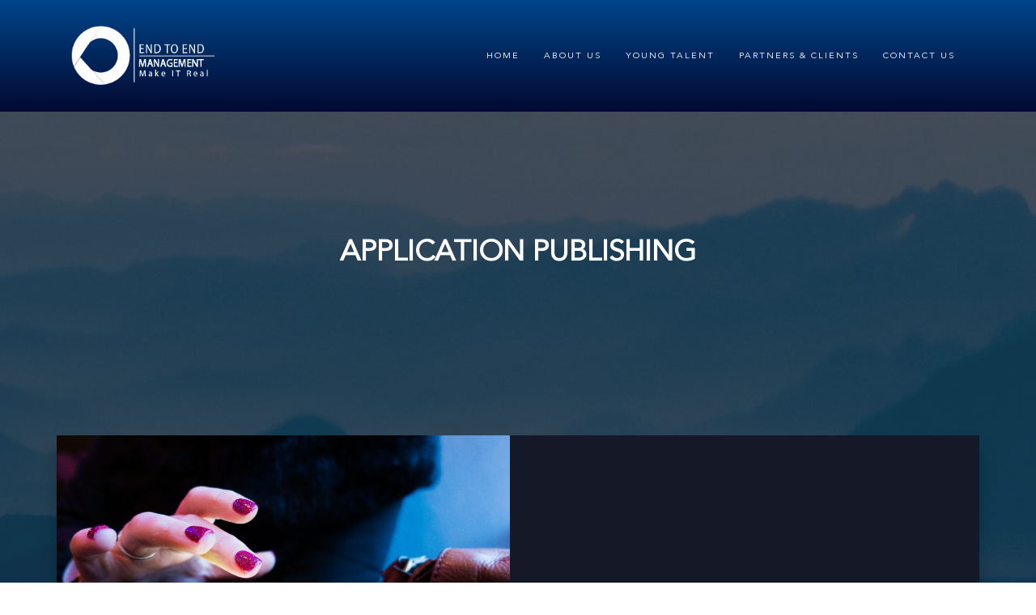

--- FILE ---
content_type: text/html; charset=UTF-8
request_url: https://endtoend.com.mx/en/end-to-end-application-publishing/
body_size: 13197
content:
<!DOCTYPE html>
<html xml:lang="es" lang="es" class="">
<head>
	<script data-skip-moving="true">(function(w,d,s,l,i){w[l]=w[l]||[];w[l].push({'gtm.start':new Date().getTime(),event:'gtm.js'});
				var f=d.getElementsByTagName(s)[0],
				j=d.createElement(s),
				dl=l!='dataLayer'?'&l='+l:'';
				j.async=true;
				j.src='https://www.googletagmanager.com/gtm.js?id='+i+dl;
				f.parentNode.insertBefore(j,f);})(window,document,'script','dataLayer','GTM-KZDRRXGM');</script> <script async 
					src="https://www.googletagmanager.com/gtag/js?id=G-XGK5H90B46" 
					data-skip-moving="true"
				></script> <script data-skip-moving="true">window.dataLayer = window.dataLayer || [];
				function gtag(){dataLayer.push(arguments)};
				gtag("js", new Date());
				gtag("config", "G-XGK5H90B46");</script> <script async 
					src="https://www.googletagmanager.com/gtag/js?id=G-XGK5H90B46" 
					data-skip-moving="true"
				></script> <script data-skip-moving="true">window.dataLayer = window.dataLayer || [];
				function gtag(){dataLayer.push(arguments)};
				gtag("js", new Date());
				gtag("config", "G-XGK5H90B46");</script>	<meta http-equiv="X-UA-Compatible" content="IE=edge">
	<meta name="viewport" content="user-scalable=no, initial-scale=1.0, maximum-scale=1.0, width=device-width">
	<meta name="HandheldFriendly" content="true" >
	<meta name="MobileOptimized" content="width">
	<meta name="apple-mobile-web-app-capable" content="yes">
	<title>Application Publishing</title>
	<meta http-equiv="Content-Type" content="text/html; charset=UTF-8" />
<style type="text/css">
				:root {
					--primary: #f4f5fb !important;
					--primary-darken-1: hsl(231.43, 47%, 95%);
					--primary-darken-2: hsl(231.43, 47%, 92%);
					--primary-darken-3: hsl(231.43, 47%, 87%);
					--primary-lighten-1: hsl(231.43, 47%, 107%);
					--primary-opacity-0: rgba(244, 245, 251, 0);
					--primary-opacity-0_05: rgba(244, 245, 251, 0.05);
					--primary-opacity-0_1: rgba(244, 245, 251, 0.1);
					--primary-opacity-0_15: rgba(244, 245, 251, 0.15);
					--primary-opacity-0_2: rgba(244, 245, 251, 0.2);
					--primary-opacity-0_25: rgba(244, 245, 251, 0.25);
					--primary-opacity-0_3: rgba(244, 245, 251, 0.3);
					--primary-opacity-0_35: rgba(244, 245, 251, 0.35);
					--primary-opacity-0_4: rgba(244, 245, 251, 0.4);
					--primary-opacity-0_45: rgba(244, 245, 251, 0.45);
					--primary-opacity-0_5: rgba(244, 245, 251, 0.5);
					--primary-opacity-0_55: rgba(244, 245, 251, 0.55);
					--primary-opacity-0_6: rgba(244, 245, 251, 0.6);
					--primary-opacity-0_65: rgba(244, 245, 251, 0.65);
					--primary-opacity-0_7: rgba(244, 245, 251, 0.7);
					--primary-opacity-0_75: rgba(244, 245, 251, 0.75);
					--primary-opacity-0_8: rgba(244, 245, 251, 0.8);
					--primary-opacity-0_85: rgba(244, 245, 251, 0.85);
					--primary-opacity-0_9: rgba(244, 245, 251, 0.9);
					--primary-opacity-0_95: rgba(244, 245, 251, 0.95);
					--theme-color-main: hsl(231.43, 20%, 20%);
					--theme-color-secondary: hsl(231.43, 20%, 80%);
					--theme-color-title: hsl(231.43, 20%, 20%);
					--theme-color-strict-inverse: #000000;
				}
			</style>
<style>:root {--theme-color-main: #000000 !important;--theme-color-title: #000000 !important;}</style>


<link href="/bitrix/js/intranet/intranet-common.min.css?167847011161199" type="text/css"  rel="stylesheet" />
<link href="/bitrix/js/ui/design-tokens/dist/ui.design-tokens.min.css?172477344623463" type="text/css"  rel="stylesheet" />
<link href="/bitrix/js/intranet/design-tokens/bitrix24/bitrix24-design-tokens.min.css?16981845811467" type="text/css"  rel="stylesheet" />
<link href="/bitrix/js/ui/fonts/opensans/ui.font.opensans.min.css?16784701102320" type="text/css"  rel="stylesheet" />
<link href="/bitrix/js/main/popup/dist/main.popup.bundle.min.css?173997292626589" type="text/css"  rel="stylesheet" />
<link href="/bitrix/js/ui/icon-set/actions/style.min.css?173997298919819" type="text/css"  rel="stylesheet" />
<link href="/bitrix/js/ui/icon-set/main/style.min.css?173997298975565" type="text/css"  rel="stylesheet" />
<link href="/bitrix/js/main/sidepanel/css/sidepanel.min.css?170855335012285" type="text/css"  rel="stylesheet" />
<link href="/bitrix/js/main/core/css/core_date.min.css?16784701169928" type="text/css"  rel="stylesheet" />
<link href="/bitrix/js/landing/css/landing_public.min.css?1589846904250" type="text/css"  rel="stylesheet" />
<link href="/bitrix/components/bitrix/landing.pub/templates/.default/style.min.css?170855352743765" type="text/css"  rel="stylesheet" />
<link href="/bitrix/panel/main/popup.min.css?167847016220774" type="text/css"  rel="stylesheet" />
<link href="/bitrix/panel/catalog/catalog_cond.min.css?15898468347248" type="text/css"  rel="stylesheet" />
<link href="/bitrix/templates/landing24/assets/vendor/bootstrap/bootstrap.min.css?1698184694177088" type="text/css"  data-template-style="true"  rel="stylesheet" />
<link href="/bitrix/templates/landing24/theme.min.css?1708553527584893" type="text/css"  data-template-style="true"  rel="stylesheet" />
<link href="/bitrix/templates/landing24/template_styles.min.css?16981845932401" type="text/css"  data-template-style="true"  rel="stylesheet" />
<script>if(!window.BX)window.BX={};if(!window.BX.message)window.BX.message=function(mess){if(typeof mess==='object'){for(let i in mess) {BX.message[i]=mess[i];} return true;}};</script>
<script>(window.BX||top.BX).message({"JS_CORE_LOADING":"Cargando...","JS_CORE_WINDOW_CLOSE":"Cerrar","JS_CORE_WINDOW_EXPAND":"Expandir","JS_CORE_WINDOW_NARROW":"Restaurar","JS_CORE_WINDOW_SAVE":"Guardar","JS_CORE_WINDOW_CANCEL":"Cancelar","JS_CORE_H":"h","JS_CORE_M":"m","JS_CORE_S":"s","JS_CORE_NO_DATA":"-No hay datos-","JSADM_AI_HIDE_EXTRA":"Ocultar elementos extras","JSADM_AI_ALL_NOTIF":"Todas las notificaciones","JSADM_AUTH_REQ":"Se requiere autenticación!","JS_CORE_WINDOW_AUTH":"Inicia sesión","JS_CORE_IMAGE_FULL":"Tamaño completo","JS_CORE_WINDOW_CONTINUE":"Continuar"});</script>

<script src="/bitrix/js/main/core/core.min.js?1731013647225181"></script>

<script>BX.Runtime.registerExtension({"name":"main.core","namespace":"BX","loaded":true});</script>
<script>BX.setJSList(["\/bitrix\/js\/main\/core\/core_ajax.js","\/bitrix\/js\/main\/core\/core_promise.js","\/bitrix\/js\/main\/polyfill\/promise\/js\/promise.js","\/bitrix\/js\/main\/loadext\/loadext.js","\/bitrix\/js\/main\/loadext\/extension.js","\/bitrix\/js\/main\/polyfill\/promise\/js\/promise.js","\/bitrix\/js\/main\/polyfill\/find\/js\/find.js","\/bitrix\/js\/main\/polyfill\/includes\/js\/includes.js","\/bitrix\/js\/main\/polyfill\/matches\/js\/matches.js","\/bitrix\/js\/ui\/polyfill\/closest\/js\/closest.js","\/bitrix\/js\/main\/polyfill\/fill\/main.polyfill.fill.js","\/bitrix\/js\/main\/polyfill\/find\/js\/find.js","\/bitrix\/js\/main\/polyfill\/matches\/js\/matches.js","\/bitrix\/js\/main\/polyfill\/core\/dist\/polyfill.bundle.js","\/bitrix\/js\/main\/core\/core.js","\/bitrix\/js\/main\/polyfill\/intersectionobserver\/js\/intersectionobserver.js","\/bitrix\/js\/main\/lazyload\/dist\/lazyload.bundle.js","\/bitrix\/js\/main\/polyfill\/core\/dist\/polyfill.bundle.js","\/bitrix\/js\/main\/parambag\/dist\/parambag.bundle.js"]);
</script>
<script>BX.Runtime.registerExtension({"name":"pull.protobuf","namespace":"BX","loaded":true});</script>
<script>BX.Runtime.registerExtension({"name":"rest.client","namespace":"window","loaded":true});</script>
<script>(window.BX||top.BX).message({"pull_server_enabled":"Y","pull_config_timestamp":1652921118,"pull_guest_mode":"N","pull_guest_user_id":0});(window.BX||top.BX).message({"PULL_OLD_REVISION":"This page must be reloaded to ensure proper site functioning and to continue work."});</script>
<script>BX.Runtime.registerExtension({"name":"pull.client","namespace":"BX","loaded":true});</script>
<script>BX.Runtime.registerExtension({"name":"pull","namespace":"window","loaded":true});</script>
<script>BX.Runtime.registerExtension({"name":"intranet.design-tokens.bitrix24","namespace":"window","loaded":true});</script>
<script>BX.Runtime.registerExtension({"name":"ui.design-tokens","namespace":"window","loaded":true});</script>
<script>BX.Runtime.registerExtension({"name":"ui.fonts.opensans","namespace":"window","loaded":true});</script>
<script>BX.Runtime.registerExtension({"name":"fx","namespace":"window","loaded":true});</script>
<script>BX.Runtime.registerExtension({"name":"main.pageobject","namespace":"window","loaded":true});</script>
<script>BX.Runtime.registerExtension({"name":"main.popup","namespace":"BX.Main","loaded":true});</script>
<script>BX.Runtime.registerExtension({"name":"popup","namespace":"window","loaded":true});</script>
<script>(window.BX||top.BX).message({"CORE_CLIPBOARD_COPY_SUCCESS":"Copia lista","CORE_CLIPBOARD_COPY_FAILURE":"Error en la copia"});</script>
<script>BX.Runtime.registerExtension({"name":"clipboard","namespace":"window","loaded":true});</script>
<script>BX.Runtime.registerExtension({"name":"ui.icon-set.actions","namespace":"window","loaded":true});</script>
<script>BX.Runtime.registerExtension({"name":"ui.icon-set.main","namespace":"window","loaded":true});</script>
<script>(window.BX||top.BX).message({"MAIN_SIDEPANEL_CLOSE":"Cerrar","MAIN_SIDEPANEL_COPY_LINK":"Copiar enlace","MAIN_SIDEPANEL_MINIMIZE":"Minimizar","MAIN_SIDEPANEL_NEW_WINDOW":"Abrir en una nueva ventana","MAIN_SIDEPANEL_PRINT":"Impresión","MAIN_SIDEPANEL_REMOVE_ALL":"Vaciar la barra de páginas"});</script>
<script>BX.Runtime.registerExtension({"name":"sidepanel","namespace":"window","loaded":true});</script>
<script>(window.BX||top.BX).message({"AMPM_MODE":false});(window.BX||top.BX).message({"MONTH_1":"Enero","MONTH_2":"Febrero","MONTH_3":"Marzo","MONTH_4":"Abril","MONTH_5":"Mayo","MONTH_6":"Junio","MONTH_7":"Julio","MONTH_8":"Agosto","MONTH_9":"Septiembre","MONTH_10":"Octubre","MONTH_11":"Noviembre","MONTH_12":"Diciembre","MONTH_1_S":"Enero","MONTH_2_S":"Febrero","MONTH_3_S":"Marzo","MONTH_4_S":"Abril","MONTH_5_S":"Mayo","MONTH_6_S":"Junio","MONTH_7_S":"Julio","MONTH_8_S":"Agosto","MONTH_9_S":"Septiembre","MONTH_10_S":"Octubre","MONTH_11_S":"Noviembre","MONTH_12_S":"Diciembre","MON_1":"Ene","MON_2":"Feb","MON_3":"Mar","MON_4":"Abr","MON_5":"May","MON_6":"Jun","MON_7":"Jul","MON_8":"Ago","MON_9":"Sep","MON_10":"Oct","MON_11":"Nov","MON_12":"Dic","DAY_OF_WEEK_0":"Domingo","DAY_OF_WEEK_1":"Lunes","DAY_OF_WEEK_2":"Martes","DAY_OF_WEEK_3":"Miercoles","DAY_OF_WEEK_4":"Jueves","DAY_OF_WEEK_5":"Viernes","DAY_OF_WEEK_6":"Sábado","DOW_0":"Dom","DOW_1":"Lun","DOW_2":"Mar","DOW_3":"Mié","DOW_4":"Jue","DOW_5":"Vie","DOW_6":"Sáb","FD_SECOND_AGO_0":"hace #VALUE# segundos atrás","FD_SECOND_AGO_1":"hace #VALUE# segundos atrás","FD_SECOND_AGO_10_20":"hace #VALUE# segundos atrás","FD_SECOND_AGO_MOD_1":"hace #VALUE# segundos atrás","FD_SECOND_AGO_MOD_2_4":"hace #VALUE# segundos atrás","FD_SECOND_AGO_MOD_OTHER":"hace #VALUE# segundos atrás","FD_SECOND_DIFF_0":"#VALUE# segundos","FD_SECOND_DIFF_1":"#VALUE# segundo","FD_SECOND_DIFF_10_20":"#VALUE# segundos","FD_SECOND_DIFF_MOD_1":"#VALUE# segundos","FD_SECOND_DIFF_MOD_2_4":"#VALUE# segundos","FD_SECOND_DIFF_MOD_OTHER":"#VALUE# segundos","FD_MINUTE_AGO_0":"hace #VALUE# minutos atrás","FD_MINUTE_AGO_1":"hace #VALUE# minutos atrás","FD_MINUTE_AGO_10_20":"hace #VALUE# minutos atrás","FD_MINUTE_AGO_MOD_1":"hace #VALUE# minutos atrás","FD_MINUTE_AGO_MOD_2_4":"hace #VALUE# minutos atrás","FD_MINUTE_AGO_MOD_OTHER":"hace #VALUE# minutos atrás","FD_MINUTE_DIFF_0":"#VALUE# minutos","FD_MINUTE_DIFF_1":"#VALUE# minuto","FD_MINUTE_DIFF_10_20":"#VALUE# minutos","FD_MINUTE_DIFF_MOD_1":"#VALUE# minutos","FD_MINUTE_DIFF_MOD_2_4":"#VALUE# minutos","FD_MINUTE_DIFF_MOD_OTHER":"#VALUE# minutos","FD_MINUTE_0":"#VALUE# minutos","FD_MINUTE_1":"#VALUE# minuto","FD_MINUTE_10_20":"#VALUE# minutos","FD_MINUTE_MOD_1":"#VALUE# minutos","FD_MINUTE_MOD_2_4":"#VALUE# minutos","FD_MINUTE_MOD_OTHER":"#VALUE# minutos","FD_HOUR_AGO_0":"hace #VALUE# horas atrás","FD_HOUR_AGO_1":"hace #VALUE# horas atrás","FD_HOUR_AGO_10_20":"hace #VALUE# horas atrás","FD_HOUR_AGO_MOD_1":"hace #VALUE# horas atrás","FD_HOUR_AGO_MOD_2_4":"hace #VALUE# horas atrás","FD_HOUR_AGO_MOD_OTHER":"hace #VALUE# horas atrás","FD_HOUR_DIFF_0":"#VALUE# horas","FD_HOUR_DIFF_1":"#VALUE# hora","FD_HOUR_DIFF_10_20":"#VALUE# horas","FD_HOUR_DIFF_MOD_1":"#VALUE# horas","FD_HOUR_DIFF_MOD_2_4":"#VALUE# horas","FD_HOUR_DIFF_MOD_OTHER":"#VALUE# horas","FD_YESTERDAY":"ayer","FD_TODAY":"hoy","FD_TOMORROW":"mañana","FD_DAY_AGO_0":"hace #VALUE# días","FD_DAY_AGO_1":"hace #VALUE# días","FD_DAY_AGO_10_20":"hace #VALUE# días","FD_DAY_AGO_MOD_1":"hace #VALUE# días","FD_DAY_AGO_MOD_2_4":"hace #VALUE# días","FD_DAY_AGO_MOD_OTHER":"hace #VALUE# días","FD_DAY_DIFF_0":"#VALUE# días","FD_DAY_DIFF_1":"#VALUE# día","FD_DAY_DIFF_10_20":"#VALUE# días","FD_DAY_DIFF_MOD_1":"#VALUE# días","FD_DAY_DIFF_MOD_2_4":"#VALUE# días","FD_DAY_DIFF_MOD_OTHER":"#VALUE# días","FD_DAY_AT_TIME":"#DAY# a las #TIME#","FD_MONTH_AGO_0":"hace #VALUE# meses atrás","FD_MONTH_AGO_1":"hace #VALUE# meses atrás","FD_MONTH_AGO_10_20":"hace #VALUE# meses atrás","FD_MONTH_AGO_MOD_1":"hace #VALUE# meses atrás","FD_MONTH_AGO_MOD_2_4":"hace #VALUE# meses atrás","FD_MONTH_AGO_MOD_OTHER":"hace #VALUE# meses atrás","FD_MONTH_DIFF_0":"#VALUE# meses","FD_MONTH_DIFF_1":"#VALUE# meses","FD_MONTH_DIFF_10_20":"#VALUE# meses","FD_MONTH_DIFF_MOD_1":"#VALUE# meses","FD_MONTH_DIFF_MOD_2_4":"#VALUE# meses","FD_MONTH_DIFF_MOD_OTHER":"#VALUE# meses","FD_YEARS_AGO_0":"hace #VALUE# años atrás","FD_YEARS_AGO_1":"hace #VALUE# años atrás","FD_YEARS_AGO_10_20":"hace #VALUE# años atrás","FD_YEARS_AGO_MOD_1":"hace #VALUE# años atrás","FD_YEARS_AGO_MOD_2_4":"hace #VALUE# años atrás","FD_YEARS_AGO_MOD_OTHER":"hace #VALUE# años atrás","FD_YEARS_DIFF_0":"#VALUE# años","FD_YEARS_DIFF_1":"#VALUE# años","FD_YEARS_DIFF_10_20":"#VALUE# años","FD_YEARS_DIFF_MOD_1":"#VALUE# años","FD_YEARS_DIFF_MOD_2_4":"#VALUE# años","FD_YEARS_DIFF_MOD_OTHER":"#VALUE# años","CAL_BUTTON":"Seleccione","CAL_TIME_SET":"Programacion de tiempos","CAL_TIME":"Hora","FD_LAST_SEEN_TOMORROW":"mañana a #TIME#","FD_LAST_SEEN_NOW":"justo ahora","FD_LAST_SEEN_TODAY":"hoy en #TIME#","FD_LAST_SEEN_YESTERDAY":"ayer a las #TIME#","FD_LAST_SEEN_MORE_YEAR":"hace más de un año","FD_SECOND_SHORT":"#VALUE# s","FD_MINUTE_SHORT":"#VALUE# m","FD_HOUR_SHORT":"#VALUE# h","FD_DAY_SHORT":"#VALUE# d","FD_MONTH_SHORT":"#VALUE# mes","FD_YEARS_SHORT_0":"#VALUE# a","FD_YEARS_SHORT_1":"#VALUE# a","FD_YEARS_SHORT_10_20":"#VALUE# a","FD_YEARS_SHORT_MOD_1":"#VALUE# a","FD_YEARS_SHORT_MOD_2_4":"#VALUE# a","FD_YEARS_SHORT_MOD_OTHER":"#VALUE# a"});</script>
<script type="extension/settings" data-extension="main.date">{"formats":{"FORMAT_DATE":"DD\/MM\/YYYY","FORMAT_DATETIME":"DD\/MM\/YYYY HH:MI:SS","SHORT_DATE_FORMAT":"n\/j\/Y","MEDIUM_DATE_FORMAT":"M j, Y","LONG_DATE_FORMAT":"F j, Y","DAY_MONTH_FORMAT":"M j","DAY_SHORT_MONTH_FORMAT":"j \\d\\e M","SHORT_DAY_OF_WEEK_MONTH_FORMAT":"D, j \\d\\e F","SHORT_DAY_OF_WEEK_SHORT_MONTH_FORMAT":"D, j \\d\\e M","DAY_OF_WEEK_MONTH_FORMAT":"l, j \\d\\e F","FULL_DATE_FORMAT":"l, F j, Y","SHORT_TIME_FORMAT":"G:i","LONG_TIME_FORMAT":"G:i:s"}}</script>
<script>BX.Runtime.registerExtension({"name":"main.date","namespace":"BX.Main","loaded":true});</script>
<script>(window.BX||top.BX).message({"WEEK_START":1});</script>
<script>BX.Runtime.registerExtension({"name":"date","namespace":"window","loaded":true});</script>
<script>(window.BX||top.BX).message({"JS_CORE_LOADING":"Cargando...","JS_CORE_WINDOW_CLOSE":"Cerrar","JS_CORE_WINDOW_EXPAND":"Expandir","JS_CORE_WINDOW_NARROW":"Restaurar","JS_CORE_WINDOW_SAVE":"Guardar","JS_CORE_WINDOW_CANCEL":"Cancelar","JS_CORE_H":"h","JS_CORE_M":"m","JS_CORE_S":"s","JS_CORE_NO_DATA":"-No hay datos-","JSADM_AI_HIDE_EXTRA":"Ocultar elementos extras","JSADM_AI_ALL_NOTIF":"Todas las notificaciones","JSADM_AUTH_REQ":"Se requiere autenticación!","JS_CORE_WINDOW_AUTH":"Inicia sesión","JS_CORE_IMAGE_FULL":"Tamaño completo","JS_CORE_WINDOW_CONTINUE":"Continuar"});</script>
<script>BX.Runtime.registerExtension({"name":"window","namespace":"window","loaded":true});</script>
<script>(window.BX||top.BX).message({"JC_CORE_TREE_SELECT_CONTROL":"Seleccione la condición","JC_CORE_TREE_ADD_CONTROL":"Agregar condición","JC_CORE_TREE_DELETE_CONTROL":"Eliminar condiciones","JC_CORE_TREE_CONTROL_DATETIME_ICON":"Haga clic para seleccionar la fecha","JC_CORE_TREE_CONDITION_ERROR":"Error de condición","JC_CORE_TREE_CONDITION_FATAL_ERROR":"Error irrecuperable de condición. Se recomienda eliminar la condición."});</script>
<script>BX.Runtime.registerExtension({"name":"core_condtree","namespace":"window","loaded":true});</script>
<script>BX.Runtime.registerExtension({"name":"landing_grid","namespace":"window","loaded":true});</script>
<script>(window.BX||top.BX).message({"LANGUAGE_ID":"la","FORMAT_DATE":"DD\/MM\/YYYY","FORMAT_DATETIME":"DD\/MM\/YYYY HH:MI:SS","COOKIE_PREFIX":"BITRIX_SM","SERVER_TZ_OFFSET":"-21600","UTF_MODE":"Y","SITE_ID":"s1","SITE_DIR":"\/","USER_ID":"","SERVER_TIME":1764890946,"USER_TZ_OFFSET":0,"USER_TZ_AUTO":"Y","bitrix_sessid":"7d83f2413638be8ef9ff3da877e1c50d"});</script>


<script src="/bitrix/js/pull/protobuf/protobuf.min.js?159586355876433"></script>
<script src="/bitrix/js/pull/protobuf/model.js?159586355870928"></script>
<script src="/bitrix/js/rest/client/rest.client.min.js?16020117949240"></script>
<script src="/bitrix/js/pull/client/pull.client.min.js?172477324849664"></script>
<script src="/bitrix/js/main/core/core_fx.min.js?15898468169768"></script>
<script src="/bitrix/js/main/pageobject/pageobject.min.js?1589850225570"></script>
<script src="/bitrix/js/main/popup/dist/main.popup.bundle.min.js?173997292665924"></script>
<script src="/bitrix/js/main/core/core_clipboard.min.js?16784700392246"></script>
<script src="/bitrix/js/main/sidepanel/manager.min.js?172477338938706"></script>
<script src="/bitrix/js/main/sidepanel/slider.min.js?173101364735720"></script>
<script src="/bitrix/js/main/date/main.date.min.js?173997292619136"></script>
<script src="/bitrix/js/main/core/core_date.js?164986974936080"></script>
<script src="/bitrix/js/main/core/core_window.min.js?170855335076324"></script>
<script src="/bitrix/js/catalog/core_tree.min.js?173101364645402"></script>
<script>if (Intl && Intl.DateTimeFormat) document.cookie="BITRIX_SM_TZ="+Intl.DateTimeFormat().resolvedOptions().timeZone+"; path=/; expires=Tue, 01 Dec 2026 00:00:00 -0600";</script>
<script>
					(function () {
						"use strict";

						var counter = function ()
						{
							var cookie = (function (name) {
								var parts = ("; " + document.cookie).split("; " + name + "=");
								if (parts.length == 2) {
									try {return JSON.parse(decodeURIComponent(parts.pop().split(";").shift()));}
									catch (e) {}
								}
							})("BITRIX_CONVERSION_CONTEXT_s1");

							if (cookie && cookie.EXPIRE >= BX.message("SERVER_TIME"))
								return;

							var request = new XMLHttpRequest();
							request.open("POST", "/bitrix/tools/conversion/ajax_counter.php", true);
							request.setRequestHeader("Content-type", "application/x-www-form-urlencoded");
							request.send(
								"SITE_ID="+encodeURIComponent("s1")+
								"&sessid="+encodeURIComponent(BX.bitrix_sessid())+
								"&HTTP_REFERER="+encodeURIComponent(document.referrer)
							);
						};

						if (window.frameRequestStart === true)
							BX.addCustomEvent("onFrameDataReceived", counter);
						else
							BX.ready(counter);
					})();
				</script>
<script defer>
				(function(){
					'use strict';
					//fake function, if API will loaded fasten than blocks
					window.onGoogleMapApiLoaded = function(){}
				})();
			</script>
<script defer src="https://maps.googleapis.com/maps/api/js?key=AIzaSyACZUT1I_sBAZ770y82MCLZDZVmA4QvUik&region=la&language=la&callback=onGoogleMapApiLoaded"></script>
<meta name="robots" content="all" />
<style>
					@keyframes page-transition {
						0% {
							opacity: 1;
						}
						100% {
							opacity: 0;
						}
					}
					body.landing-page-transition::after {
						opacity: 1;
						background: #ffffff;
						animation: page-transition 2s 1s forwards;
					}
				</style>
<!DOCTYPE html>
<html lang="es">
<head>
  <title>END TO END</title>
</head>
<script>
	(function(w,d,u){
		var s=d.createElement('script');s.async=true;s.src=u+'?'+(Date.now()/86400000|0);
		var h=d.getElementsByTagName('script')[0];h.parentNode.insertBefore(s,h);
	})(window,document,'https://cms.endtoend.com.mx/upload/landing/assets/assets_webpack_d3a7e50ec3_1741166278.js');
</script>



<script src="/bitrix/templates/landing24/assets/vendor/jquery/jquery_landing.min.js?167847030795077"></script>
<script src="/bitrix/templates/landing24/assets/vendor/jquery.easing/js/jquery.easing_landing.min.js?16784700043591"></script>
<script src="/bitrix/components/bitrix/landing.pub/templates/.default/script.min.js?17247735418487"></script>
<link rel="preload" href="/bitrix/templates/landing24/assets/vendor/icon/far/font.woff" as="font" crossorigin="anonymous" type="font/woff" crossorigin>
<link rel="preload" href="/bitrix/templates/landing24/assets/vendor/icon/far/font.woff2" as="font" crossorigin="anonymous" type="font/woff2" crossorigin>
<style>.fa-angle-left:before{content:"\f104";}.fa-angle-right:before{content:"\f105";}</style>
<link rel="preload" href="/bitrix/templates/landing24/assets/vendor/icon/fab/font.woff" as="font" crossorigin="anonymous" type="font/woff" crossorigin>
<link rel="preload" href="/bitrix/templates/landing24/assets/vendor/icon/fab/font.woff2" as="font" crossorigin="anonymous" type="font/woff2" crossorigin>
<link rel="preload" href="/bitrix/templates/landing24/assets/vendor/icon/icon/font.woff" as="font" crossorigin="anonymous" type="font/woff" crossorigin>
<link rel="preload" href="/bitrix/templates/landing24/assets/vendor/icon/icon/font.woff2" as="font" crossorigin="anonymous" type="font/woff2" crossorigin>
<style>.fa-expeditedssl:before{content:"\f23e";}.fa-jsfiddle:before{content:"\f1cc";}.icon-layers:before{content:"\e034";}</style>
<style>.fa-facebook:before{content:"\f09a";}.fa-instagram:before{content:"\f16d";}.fa-youtube:before{content:"\f167";}.fa-tiktok:before{content:"\e07b";}.fa-linkedin:before{content:"\f08c";}</style>
<style>
					body {
						--landing-font-family: Open Sans
					}
				</style>
<link rel="stylesheet" href="https://fonts.bitrix24.es/css2?family=Open+Sans:wght@100;200;300;400;500;600;700;800;900">
<style>
				body {
					font-weight: 400;
					font-family: Open Sans;
					-webkit-font-smoothing: antialiased;
					-moz-osx-font-smoothing: grayscale;
					-moz-font-feature-settings: "liga", "kern";
					text-rendering: optimizelegibility;
				}
			</style>
<style>
				h1, h2, h3, h4, h5, h6 {
					font-family: Open Sans;
				}
			</style>
<style>
			html {font-size: 14px;}
			body {font-size: 1.14286rem;}
			.g-font-size-default {font-size: 1.14286rem;}
		</style>
<style>
				main.landing-public-mode {
					line-height: 1.6;
					font-weight: 400;
				}
				
				.landing-public-mode .h1, .landing-public-mode .h2, .landing-public-mode .h3, .landing-public-mode .h4, 
				.landing-public-mode .h5, .landing-public-mode .h6, .landing-public-mode .h7,
				.landing-public-mode h1, .landing-public-mode h2, .landing-public-mode h3, .landing-public-mode h4, 
				.landing-public-mode h5, .landing-public-mode h6 {
					font-weight: 400;
				}
			</style>
<script>
	BX.namespace("BX.Landing");
	BX.Landing.getMode = () => "view";
</script>
<script>var _ba = _ba || []; _ba.push(["aid", "349f4ace87e00dfb940f83fdcad51bbe"]); _ba.push(["host", "cms.endtoend.com.mx"]); (function() {var ba = document.createElement("script"); ba.type = "text/javascript"; ba.async = true;ba.src = (document.location.protocol == "https:" ? "https://" : "http://") + "bitrix.info/ba.js";var s = document.getElementsByTagName("script")[0];s.parentNode.insertBefore(ba, s);})();</script>


<meta property="og:title" content="Application publishing" /><meta property="og:description" content="Create your own site from scratch and get even more audience!" /><meta property="og:type" content="website" /><meta property="twitter:title" content="Application publishing" /><meta property="twitter:description" content="Create your own site from scratch and get even more audience!" /><meta property="twitter:type" content="website" /> <meta property="og:image" content="https://endtoend.com.mx/en/end-to-end-application-publishing/preview.jpg" /><meta property="twitter:image" content="https://endtoend.com.mx/en/end-to-end-application-publishing/preview.jpg" /> <meta property="Bitrix24SiteType" content="page" /> <meta property="og:url" content="https://endtoend.com.mx/en/end-to-end-application-publishing/" />
<link rel="canonical" href="https://endtoend.com.mx/en/end-to-end-application-publishing/"/><meta name="google-site-verification" content="IthG8-WVtdGlo8lkNqFntDfcziiAJRm4Vd93ydNXpP8" /> 
<link rel="icon" type="image/png" href="/upload/resize_cache/landing/b6f/cd3l184885wnqmiv4meof5m2fetvt1ck/16_16_2/Imagen1.png" sizes="16x16">
<link rel="icon" type="image/png" href="/upload/resize_cache/landing/b6f/cd3l184885wnqmiv4meof5m2fetvt1ck/32_32_2/Imagen1.png" sizes="32x32">
<link rel="icon" type="image/png" href="/upload/resize_cache/landing/b6f/cd3l184885wnqmiv4meof5m2fetvt1ck/96_96_2/Imagen1.png" sizes="96x96">
<link rel="apple-touch-icon" href="/upload/resize_cache/landing/b6f/cd3l184885wnqmiv4meof5m2fetvt1ck/120_120_2/Imagen1.png" sizes="120x120">
<link rel="apple-touch-icon" href="/upload/resize_cache/landing/b6f/cd3l184885wnqmiv4meof5m2fetvt1ck/180_180_2/Imagen1.png" sizes="180x180">
<link rel="apple-touch-icon" href="/upload/resize_cache/landing/b6f/cd3l184885wnqmiv4meof5m2fetvt1ck/152_152_2/Imagen1.png" sizes="152x152">
<link rel="apple-touch-icon" href="/upload/resize_cache/landing/b6f/cd3l184885wnqmiv4meof5m2fetvt1ck/167_167_2/Imagen1.png" sizes="167x167">
 <link rel="icon" type="image/x-icon" href="/favicon.ico"></head>
<body class="landing-page-transition" >
<noscript>
					<iframe src="https://www.googletagmanager.com/ns.html?id=GTM-KZDRRXGM" height="0" width="0" style="display:none;visibility:hidden"></iframe>
				</noscript><main class="w-100 landing-public-mode" >
<div class="landing-main"><a id="workarea"></a><div id="b6159" class="block-wrapper block-0-menu-05"><header class="landing-block landing-semantic-background-color u-header g-bg u-header--relative u-header--sticky" style="--bg: linear-gradient(180deg, #00458a 0%, hsla(231, 90%, 10%, 1) 100%);">
	<div class="u-header__section g-transition-0_3 g-py-25" data-header-fix-moment-exclude="g-py-25" data-header-fix-moment-classes="g-py-20">
		<nav class="navbar navbar-expand-lg py-0 g-px-10">
			<div class="container">
				<!-- Logo -->
				<a href="https://endtoend.com.mx/en/end-to-end-home/" class="navbar-brand landing-block-node-menu-logo-link u-header__logo" target="_self">
					<img class="landing-block-node-menu-logo u-header__logo-img u-header__logo-img--main g-max-width-180" src="/upload/landing/343/9awis48vvexn0r9y6lft4exwaa1v69av/LOGO_BLANCO_5_1_@1x.png" alt="" srcset="" data-fileid="10348" data-pseudo-url="{&quot;text&quot;:&quot;&quot;,&quot;href&quot;:&quot;#&quot;,&quot;target&quot;:&quot;_blank&quot;,&quot;enabled&quot;:false}" />
				</a>
				<!-- End Logo -->

				<!-- Navigation -->
				<div class="collapse navbar-collapse align-items-center flex-sm-row" id="navBar5928">
					<ul class="landing-block-node-menu-list js-scroll-nav navbar-nav text-uppercase g-letter-spacing-2 g-font-size-11 g-pt-20 g-pt-0--lg ml-auto"><li class="landing-block-node-menu-list-item nav-item g-mx-15--lg g-mb-7 g-mb-0--lg">
							<a href="https://endtoend.com.mx/en/end-to-end-home/" class="landing-block-node-menu-list-item-link landing-semantic-menu-h-text nav-link p-0" target="_self">Home</a>
						</li><li class="landing-block-node-menu-list-item nav-item g-mx-15--lg g-mb-7 g-mb-0--lg">
							<a href="https://endtoend.com.mx/en/end-to-end-about-us/" class="landing-block-node-menu-list-item-link landing-semantic-menu-h-text nav-link p-0" target="_self">About Us</a>
						</li><li class="landing-block-node-menu-list-item nav-item g-mx-15--lg g-mb-7 g-mb-0--lg">
							<a href="https://endtoend.com.mx/en/end-to-end-young-talent/" class="landing-block-node-menu-list-item-link landing-semantic-menu-h-text nav-link p-0" target="_self">Young Talent</a>
						</li><li class="landing-block-node-menu-list-item nav-item g-mx-15--lg g-mb-7 g-mb-0--lg">
							<a href="https://endtoend.com.mx/en/end-to-end-partners-and-clients/" class="landing-block-node-menu-list-item-link landing-semantic-menu-h-text nav-link p-0" target="_self">Partners &amp; Clients</a>
						</li><li class="landing-block-node-menu-list-item nav-item g-mx-15--lg g-mb-7 g-mb-0--lg">
							<a href="https://endtoend.com.mx/en/end-to-end-home/#b5915" class="landing-block-node-menu-list-item-link landing-semantic-menu-h-text nav-link p-0" target="_self">Contact Us</a>
						</li></ul>
				</div>
				<!-- End Navigation -->

				<!-- Responsive Toggle Button -->
				<button class="navbar-toggler btn g-line-height-1 g-brd-none g-pa-0 g-mt-8 ml-auto" type="button" aria-label="Toggle navigation" aria-expanded="false" aria-controls="navBar5928" data-toggle="collapse" data-target="#navBar5928">
					<span class="hamburger hamburger--slider">
						<span class="hamburger-box">
							<span class="hamburger-inner"></span>
						</span>
					</span>
				</button>
				<!-- End Responsive Toggle Button -->
			</div>
		</nav>
	</div>
</header></div><div id="b6094" class="block-wrapper block-41-3-announcement-with-slider"><section class="landing-block" style="--bg: ;--bg-url: ;--bg-url-2x: ;--bg-overlay: ;--bg-size: ;--bg-attachment: ;background-image: ;">
	<div class="g-pb-70">
		<div class="landing-block-node-bgimg g-pt-150 g-bg-img-hero g-pos-rel u-bg-overlay g-bg-image" style="--bg: ;--bg-url: url('/upload/landing/771/rmruyvxn2j8pafucbou02f9gizopul23/end_to_end_management_software_1x.jpg');--bg-url-2x: url('/upload/landing/ed2/5446qzrtysbuptaly6nfuqcwokxqjff1/end_to_end_management_software_2x.jpg');--bg-overlay: hsla(226, 28%, 12%, 0.7);--bg-size: cover;--bg-attachment: scroll;background-image: ;" data-fileid="18887" data-fileid2x="18886">
			<div class="landing-block-node-container js-animation fadeInUp container g-max-width-750 u-bg-overlay__inner g-mb-60">

				<h1 class="landing-block-node-title landing-semantic-title-image-big text-center text-uppercase g-font-weight-700 g-color-white g-mb-70--md g-mb-40 g-font-size-36" style="--color: ;--border-color: ;--border-color--hover: ;">application publishing</h1>

				<div class="row g-mx-minus-5">
					<div class="col-md-4 col-lg-4 g-px-5 g-mb-20 g-mb-0--md">
						<div class="media">
							

							<div class="media-body text-uppercase">
								
								
							</div>
						</div>
					</div>

					<div class="col-md-5 col-lg-5 g-px-5 g-mb-20 g-mb-0--md">
						<div class="media">
							

							<div class="media-body text-uppercase">
								
								
							</div>
						</div>
					</div>

					<div class="col-md-3 col-lg-3 text-md-right g-px-5">
						
					</div>
				</div>
			</div>

			<div class="container u-bg-overlay__inner g-bottom-minus-70 px-0 g-z-index-2">
				<div class="row u-shadow-v23 g-theme-event-bg-blue-dark-v2 mx-0">
					<div class="landing-block-slider col-md-6 col-lg-6 px-0 g-pr-10" data-slider-arrows="3" data-slider-animation="1">
						<div class="js-carousel text-center u-carousel-v5 g-overflow-hidden h-100" data-infinite="true" data-arrows-classes="u-arrow-v1 g-absolute-centered--y g-width-40 g-height-40 g-font-size-20 g-transition-0_2 g-transition--ease-in g-color-white g-bg-primary g-opacity-0_8--hover" data-arrow-left-classes="fa fa-angle-left g-left-0" data-arrow-right-classes="fa fa-angle-right g-right-0"><div class="landing-block-node-card landing-block-node-card-img js-slide g-bg-img-hero g-min-height-50vh" style="background-image: url('/upload/landing/114/jctwp0v5cak39gt8xh4n7wc6m17fz7by/end_to_end_management_mobile_software_1x.jpg'); background-image: -webkit-image-set(url('/upload/landing/114/jctwp0v5cak39gt8xh4n7wc6m17fz7by/end_to_end_management_mobile_software_1x.jpg') 1x, url('/upload/landing/1b3/zf8udznkjik9v3gdqf1upk7j4vbh6bct/end_to_end_management_mobile_software_2x.jpg') 2x); background-image: image-set(url('/upload/landing/114/jctwp0v5cak39gt8xh4n7wc6m17fz7by/end_to_end_management_mobile_software_1x.jpg') 1x, url('/upload/landing/1b3/zf8udznkjik9v3gdqf1upk7j4vbh6bct/end_to_end_management_mobile_software_2x.jpg') 2x);" data-fileid="18888" data-fileid2x="18889" data-pseudo-url="{&quot;text&quot;:&quot;&quot;,&quot;href&quot;:&quot;#&quot;,&quot;target&quot;:&quot;_blank&quot;,&quot;enabled&quot;:false}"></div><div class="landing-block-node-card landing-block-node-card-img js-slide g-bg-img-hero g-min-height-50vh" style="background-image: url('/upload/landing/b92/2l3nopyv4ld5j6y51h5h69h9hesxka3v/ZVhbwDfLtYU@1x.jpg'); background-image: -webkit-image-set(url('/upload/landing/b92/2l3nopyv4ld5j6y51h5h69h9hesxka3v/ZVhbwDfLtYU@1x.jpg') 1x, url('/upload/landing/d38/hr2igcavyny72s5b1fcfdsqk4dfdr3ah/ZVhbwDfLtYU@2x.jpg') 2x); background-image: image-set(url('/upload/landing/b92/2l3nopyv4ld5j6y51h5h69h9hesxka3v/ZVhbwDfLtYU@1x.jpg') 1x, url('/upload/landing/d38/hr2igcavyny72s5b1fcfdsqk4dfdr3ah/ZVhbwDfLtYU@2x.jpg') 2x);" data-fileid="10243" data-fileid2x="10244" data-pseudo-url="{&quot;text&quot;:&quot;&quot;,&quot;href&quot;:&quot;#&quot;,&quot;target&quot;:&quot;_blank&quot;,&quot;enabled&quot;:false}"></div><div class="landing-block-node-card landing-block-node-card-img js-slide g-bg-img-hero g-min-height-50vh" style="background-image: url('/upload/landing/407/toeqieaxs2a4umy9wq3sfqj9e2orizv9/end_to_end_management_software_pc_1x.jpg'); background-image: -webkit-image-set(url('/upload/landing/407/toeqieaxs2a4umy9wq3sfqj9e2orizv9/end_to_end_management_software_pc_1x.jpg') 1x, url('/upload/landing/409/qt6zpgmwxtbaei9g8kasf19lpa20bfgz/end_to_end_management_software_pc_2x.jpg') 2x); background-image: image-set(url('/upload/landing/407/toeqieaxs2a4umy9wq3sfqj9e2orizv9/end_to_end_management_software_pc_1x.jpg') 1x, url('/upload/landing/409/qt6zpgmwxtbaei9g8kasf19lpa20bfgz/end_to_end_management_software_pc_2x.jpg') 2x);" data-fileid="18890" data-fileid2x="18891" data-pseudo-url="{&quot;text&quot;:&quot;&quot;,&quot;href&quot;:&quot;#&quot;,&quot;target&quot;:&quot;_blank&quot;,&quot;enabled&quot;:false}"></div></div>
					</div>

					<div class="landing-block-node-inner-block landing-semantic-bg-color-main col-md-6 col-lg-6 d-flex g-min-height-50vh g-theme-event-color-gray-dark-v1 g-py-80 g-py-20--md g-px-50">
						<div class="align-self-center w-100">
							<h2 class="landing-block-node-block-title landing-semantic-title-medium text-uppercase g-font-weight-700 g-color-primary g-mb-10 g-font-size-40" style="--color: ;--border-color: ;--border-color--hover: ;">SOFTWARE FACTORY</h2>
							<h6 class="landing-block-node-block-subtitle landing-semantic-subtitle-small text-uppercase g-color-white g-mb-20 g-font-size-20" style="--color: ;"><span style="font-weight: bold;">IN END TO END MANAGEMENT, MORE THAN JUST SOFTWARE, WE BUILD TRUST</span></h6>
							<div class="landing-block-node-block-text landing-semantic-text-small mb-0 g-color g-font-size-20" style="--color: #ffffff;"><p></p><p style="text-align: justify;">In our software factory we integrate to our development methodology your requirements, technical specifications, design and test cases, ensuring that they will be of high quality, since we have a robust team of engineers specialized in different technologies that will be in charge of translating them into programming, also performing unit tests and technical documentation.<br />One of the main advantages is to reduce the high cost of software development labor with expert engineers.<br /></p><p></p></div>
						</div>
					</div>
				</div>
			</div>
		</div>
	</div>
</section></div><div id="b6095" class="block-wrapper block-html">
<section class="landing-block g-bg g-pb-50 g-pt-75 g-pr-auto g-pl-auto" style="--bg: linear-gradient(0deg, #000000 0%, hsla(231, 90%, 10%, 1) 100%);--bg-url: ;--bg-url-2x: ;--bg-overlay: ;--bg-size: ;--bg-attachment: ;background-image: ;">
	<!DOCTYPE html>
<html>
<head>
  <title>Video HTML</title>
<style>
video{max-width: 100%;
      height: auto;}</style>
</head>
<body>   
_________________________________________
 <video width="640" height="360" controls> 
    <source src="https://cms.endtoend.com.mx/upload/medialibrary/b4e/rnjkzlg3kxssk3mefm0g6dcg5mhqs9pv/PUBLICACIÓN DE APLICACIONES SEGURAS.mp4">
    Tu navegador no soporta el video.
  </video>

</body>
</html></section></div><div id="b6096" class="block-wrapper block-05-features-4-cols-with-title"><section class="landing-block g-pt-30 g-pb-30 g-bg" style="--bg: #ffffff;--bg-url: ;--bg-url-2x: ;--bg-overlay: ;--bg-size: ;--bg-attachment: ;background-image: ;">
	<div class="container">
		<div class="landing-block-node-header js-animation fadeIn text-uppercase text-center u-heading-v2-4--bottom g-brd-primary g-mb-80">
			<h6 class="landing-block-node-title landing-semantic-subtitle-medium-primary g-font-weight-700 g-font-size-12 g-letter-spacing-1 g-color-primary g-mb-20">Our services</h6>
			<h1 class="landing-block-node-subtitle landing-semantic-title-medium h1 u-heading-v2__title g-line-height-1_3 g-font-weight-700 g-mb-minus-10 g-font-size-40" style="--color: ;">SECURE APPLICATION PUBLISHING</h1>
		</div>
		<!-- Icon Blocks -->
		<div class="landing-block-node-row justify-content-center row no-gutters landing-block-inner">
			<div class="landing-block-node-element landing-block-card js-animation fadeInLeft col-md-6 col-lg-3 g-parent g-brd-around g-brd-gray-light-v4 g-brd-bottom-primary--hover g-brd-bottom-2--hover g-mb-30 g-mb-0--lg g-transition-0_2 g-transition--ease-in">
				<!-- Icon Blocks -->
				<div class="text-center g-px-10 g-px-30--lg g-py-40 g-pt-25--parent-hover g-transition-0_2 g-transition--ease-in">
					<span class="landing-block-node-element-icon-container d-block g-font-size-40 g-mb-15 g-color" style="--color: hsla(213, 5%, 48%, 1);">
					  <i class="landing-block-node-element-icon fab fa-expeditedssl"></i>
					</span>
					<h5 class="landing-block-node-element-title landing-semantic-subtitle-medium text-uppercase g-mb-10 g-font-size-16" style="--color: ;--border-color: ;--border-color--hover: ;">SECURITY</h5>
					<div class="landing-block-node-element-text landing-semantic-text-medium g-font-size-16 text-uppercase" style="--color: ;"><p><span style="font-weight: bold;">WE IMPLEMENT RIGOROUS SECURITY POLICIES</span><br /></p></div>
					<div class="landing-block-node-element-separator d-inline-block g-width-40 g-brd-bottom g-brd-2 g-brd-primary g-my-15"></div>
					<ul class="landing-block-node-element-list list-unstyled text-uppercase g-mb-0"><li class="landing-block-node-element-list-item landing-semantic-subtitle-small g-brd-bottom g-brd-gray-light-v3 g-py-10 g-font-size-16" style="--color: ;">RISK CONTROL IN APPLICATIONS </li>
						<li class="landing-block-node-element-list-item landing-semantic-subtitle-small g-brd-bottom g-brd-gray-light-v3 g-py-10 g-font-size-16" style="--color: ;">REMEDIATION ACTIONS</li>
						<li class="landing-block-node-element-list-item landing-semantic-subtitle-small g-brd-bottom g-brd-gray-light-v3 g-py-10 g-font-size-16" style="--color: ;">PERIODIC VULNERABILITY ANALYSIS</li>
						<li class="landing-block-node-element-list-item landing-semantic-subtitle-small g-brd-bottom g-brd-gray-light-v3 g-py-10 g-font-size-16" style="--color: ;">BACKINGS</li></ul>
				</div>
				<!-- End Icon Blocks -->
			</div>
			<div class="landing-block-node-element landing-block-card js-animation fadeInLeft col-md-6 col-lg-3 g-parent g-brd-around g-brd-gray-light-v4 g-brd-bottom-primary--hover g-brd-bottom-2--hover g-mb-30 g-mb-0--md g-ml-minus-1 g-transition-0_2 g-transition--ease-in">
				<!-- Icon Blocks -->
				<div class="text-center g-px-10 g-px-30--lg g-py-40 g-pt-25--parent-hover g-transition-0_2 g-transition--ease-in">
					<span class="landing-block-node-element-icon-container d-block g-font-size-40 g-mb-15 g-color" style="--color: hsla(213, 5%, 48%, 1);">
					  <i class="landing-block-node-element-icon fab fa-jsfiddle"></i>
					</span>
					<h5 class="landing-block-node-element-title landing-semantic-subtitle-medium text-uppercase g-mb-10 g-font-size-16" style="--color: ;--border-color: ;--border-color--hover: ;">HIGH AVAILABILITY</h5>
					<div class="landing-block-node-element-text landing-semantic-text-medium g-font-size-16 text-uppercase" style="--color: ;"><p><span style="font-weight: bold;">WE HAVE AN AVAILABILITY RATE OF 99.90%.</span><br /></p></div>
					<div class="landing-block-node-element-separator d-inline-block g-width-40 g-brd-bottom g-brd-2 g-brd-primary g-my-15"></div>
					<ul class="landing-block-node-element-list list-unstyled text-uppercase g-mb-0"><li class="landing-block-node-element-list-item landing-semantic-subtitle-small g-brd-bottom g-brd-gray-light-v3 g-py-10 g-font-size-16" style="--color: ;">7 X 24 AVAILABILITY </li>
						<li class="landing-block-node-element-list-item landing-semantic-subtitle-small g-brd-bottom g-brd-gray-light-v3 g-py-10 g-font-size-16" style="--color: ;">PREVENTIVE AND/OR CORRECTIVE MAINTENANCE</li>
						<li class="landing-block-node-element-list-item landing-semantic-subtitle-small g-brd-bottom g-brd-gray-light-v3 g-py-10 g-font-size-16" style="--color: ;">MONITORING </li>
						<li class="landing-block-node-element-list-item landing-semantic-subtitle-small g-brd-bottom g-brd-gray-light-v3 g-py-10 g-font-size-16" style="--color: ;">THE APPLICATIONS WILL BE AVAILABLE 7 DAYS A WEEK, 365 DAYS A YEAR.</li></ul>
				</div>
				<!-- End Icon Blocks -->
			</div>
			<div class="landing-block-node-element landing-block-card js-animation fadeInLeft col-md-6 col-lg-3 g-parent g-brd-around g-brd-gray-light-v4 g-brd-bottom-primary--hover g-brd-bottom-2--hover g-mb-30 g-mb-0--md g-ml-minus-1 g-transition-0_2 g-transition--ease-in">
				<!-- Icon Blocks -->
				<div class="text-center g-px-10 g-px-30--lg g-py-40 g-pt-25--parent-hover g-transition-0_2 g-transition--ease-in">
					<span class="landing-block-node-element-icon-container d-block g-font-size-40 g-mb-15 g-color" style="--color: hsla(213, 5%, 48%, 1);">
					  <i class="landing-block-node-element-icon icon-layers"></i>
					</span>
					<h5 class="landing-block-node-element-title landing-semantic-subtitle-medium text-uppercase g-mb-10 g-font-size-16" style="--color: ;--border-color: ;--border-color--hover: ;">MANAGEMENT</h5>
					<div class="landing-block-node-element-text landing-semantic-text-medium g-font-size-16 text-uppercase" style="--color: ;"><p><span style="font-weight: bold;">END - TO - END management </span><br /></p></div>

					<div class="landing-block-node-element-separator d-inline-block g-width-40 g-brd-bottom g-brd-2 g-brd-primary g-my-15"></div>

					<ul class="landing-block-node-element-list list-unstyled text-uppercase g-mb-0"><li class="landing-block-node-element-list-item landing-semantic-subtitle-small g-brd-bottom g-brd-gray-light-v3 g-py-10 g-font-size-16" style="--color: ;">SOFTWARE DEPLOYMENT</li>
						<li class="landing-block-node-element-list-item landing-semantic-subtitle-small g-brd-bottom g-brd-gray-light-v3 g-py-10 g-font-size-16" style="--color: ;">REMOTE CONTROL</li>
						<li class="landing-block-node-element-list-item landing-semantic-subtitle-small g-brd-bottom g-brd-gray-light-v3 g-py-10 g-font-size-16" style="--color: ;">IMPROVEMENT RECOMMENDATIONS </li>
						<li class="landing-block-node-element-list-item landing-semantic-subtitle-small g-brd-bottom g-brd-gray-light-v3 g-py-10 g-font-size-16" style="--color: ;">PROVIDE ALTERNATE SITE FOR DRP SIMULATIONS</li></ul>
				</div>
				<!-- End Icon Blocks -->
			</div>
			
		</div>
		<!-- End Icon Blocks -->
	</div>
</section></div><div id="b6349" class="block-wrapper block-17-1-copyright-with-social"><section class="landing-block js-animation animation-none g-brd-top g-brd-gray-dark-v2 landing-semantic-background-color animated g-bg" style="--bg: hsla(0, 0%, 0%, 1);--bg-url: ;--bg-url-2x: ;--bg-overlay: ;--bg-size: ;--bg-attachment: ;background-image: ;">
	<div class="text-center text-md-left g-py-40 g-color-gray-dark-v5 container">
		<div class="row">
			<div class="col-md-6 d-flex align-items-center g-mb-15 g-mb-0--md w-100 mb-0">
				<div class="landing-block-node-text landing-semantic-text-medium js-animation animation-none mr-1 animated">© 2023 END TO END MANAGEMENT.</div>
			</div>

			<div class="col-md-6">
				<ul class="list-inline float-md-right mb-0">
					<li class="landing-block-card-social list-inline-item g-mr-10" data-card-preset="facebook"><div class="landing-block-node-text-4286 g-pointer-events-all g-pb-1 text-left"><p><span style="color: rgb(255, 255, 255);">Privacy Policy</span><br /></p></div>
						
					</li>

					
					
					
				</ul>
			</div>
		</div>
	</div>
</section></div><div id="b6318" class="block-wrapper block-15-3-social-circles-black-white"><section class="landing-block g-bg-black u-block-border-none g-pl-auto g-pr-90 g-pt-20 g-pb-20" style="--bg: ;--bg-url: ;--bg-url-2x: ;--bg-overlay: ;--bg-size: ;--bg-attachment: ;background-image: ;">

	<ul class="landing-block-node-list row no-gutters list-inline g-mb-0 justify-content-center"><li class="landing-block-node-list-item col g-valign-middle g-flex-grow-0 list-inline-item g-mr-15 g-mr-0--last g-mb-0" data-card-preset="facebook">
			<a class="landing-block-node-icon landing-block-node-list-link d-block u-icon-v3 u-icon-size--sm g-rounded-50x g-bg-gray-light-v1--hover g-bg-gray-light-v1 g-color-black text-center" href="https://m.facebook.com/endtoend.m/" target="_blank">
				<i class="landing-block-node-list-icon fa fa-facebook" data-pseudo-url="{&quot;text&quot;:&quot;&quot;,&quot;href&quot;:&quot;#&quot;,&quot;target&quot;:&quot;_blank&quot;,&quot;enabled&quot;:false}"></i>
			</a>
		</li><li class="landing-block-node-list-item col g-valign-middle g-flex-grow-0 list-inline-item g-mr-15 g-mr-0--last g-mb-0" data-card-preset="instagram">
			<a class="landing-block-node-icon landing-block-node-list-link d-block u-icon-v3 u-icon-size--sm g-rounded-50x g-bg-gray-light-v1--hover g-bg-gray-light-v1 g-color-black text-center" href="https://www.instagram.com/endtoend_management/" target="_blank">
				<i class="landing-block-node-list-icon fa fa-instagram" data-pseudo-url="{&quot;text&quot;:&quot;&quot;,&quot;href&quot;:&quot;#&quot;,&quot;target&quot;:&quot;_blank&quot;,&quot;enabled&quot;:false}"></i>
			</a>
		</li><li class="landing-block-node-list-item col g-valign-middle g-flex-grow-0 list-inline-item g-mr-15 g-mr-0--last g-mb-0 landing-card" data-card-preset="youtube">
			<a class="landing-block-node-icon landing-block-node-list-link d-block u-icon-v3 u-icon-size--sm g-rounded-50x g-bg-gray-light-v1--hover g-bg-gray-light-v1 g-color-black text-center" href="https://www.youtube.com/channel/UCXjpFOsRamNclSIeE5NWg5w" target="_blank" data-selector=".landing-block-node-list-link@2" title="Haz clic para editar el botón">
				<i class="landing-block-node-list-icon fa fa-youtube" data-pseudo-url="{&quot;text&quot;:&quot;&quot;,&quot;href&quot;:&quot;#&quot;,&quot;target&quot;:&quot;_blank&quot;,&quot;enabled&quot;:false}" data-selector=".landing-block-node-list-icon@2"></i>
			</a>
		</li><li class="landing-block-node-list-item col g-valign-middle g-flex-grow-0 list-inline-item g-mr-15 g-mr-0--last g-mb-0" data-card-preset="tiktok">
			<a class="landing-block-node-icon landing-block-node-list-link d-block u-icon-v3 u-icon-size--sm g-rounded-50x g-bg-gray-light-v1--hover g-bg-gray-light-v1 g-color-black text-center" href="https://www.tiktok.com/@etexpeople?_t=8k2nl3nAm6n&amp;_r=1" target="_blank">
				<i class="landing-block-node-list-icon fab fa-tiktok" data-pseudo-url="{&quot;text&quot;:&quot;&quot;,&quot;href&quot;:&quot;#&quot;,&quot;target&quot;:&quot;_blank&quot;,&quot;enabled&quot;:false}"></i>
			</a>
		</li><li class="landing-block-node-list-item col g-valign-middle g-flex-grow-0 list-inline-item g-mr-15 g-mr-0--last g-mb-0" data-card-preset="linkedin">
			<a class="landing-block-node-icon landing-block-node-list-link d-block u-icon-v3 u-icon-size--sm g-rounded-50x g-bg-gray-light-v1--hover g-bg-gray-light-v1 g-color-black text-center" href="https://www.linkedin.com/company/end-to-end-management/" target="_blank">
				<i class="landing-block-node-list-icon fa fa-linkedin" data-pseudo-url="{&quot;text&quot;:&quot;&quot;,&quot;href&quot;:&quot;#&quot;,&quot;target&quot;:&quot;_blank&quot;,&quot;enabled&quot;:false}"></i>
			</a>
		</li></ul>
</section></div><style type="text/css">/* Importar la fuente Avenir (si no está disponible localmente) */
@import url('https://fonts.googleapis.com/css?family=Avenir&display=swap');

/* Establecer la tipografía predeterminada del cuerpo del documento */
body {
  font-family: 'Avenir', sans-serif;
}

/* Estilos adicionales para los elementos de encabezado */
h1, h2, h3, h4, h5, h6 {
  font-family: 'Avenir', sans-serif;
  /* Agrega estilos de encabezado personalizados aquí */
}

/* Estilos adicionales para otros elementos de texto */
p, a, span {
  font-family: 'Avenir', sans-serif;
  /* Agrega estilos adicionales para estos elementos aquí */
}

/* Establecer tamaños de fuente, pesos y estilos adicionales según sea necesario */</style></div>

<script>
	BX.ready(function() {
		void new BX.Landing.Pub.PageTransition();
	});
</script>

<script>
	(function(w,d,u){
		var s=d.createElement('script');s.async=true;s.src=u+'?'+(Date.now()/60000|0);
		var h=d.getElementsByTagName('script')[0];h.parentNode.insertBefore(s,h);
	})(window,document,'https://cms.endtoend.com.mx/upload/crm/dca/orabhw1b3r440uh13cuoncmzpiaublea.js');
</script>
</main>


</body>
</html>


--- FILE ---
content_type: text/css; charset=utf-8
request_url: https://fonts.googleapis.com/css?family=Avenir&display=swap
body_size: 114
content:
/* latin-ext */
@font-face {
  font-family: 'Avenir';
  font-style: normal;
  font-weight: 400;
  font-display: swap;
  src: url(https://fonts.gstatic.com/l/font?kit=ijwUs5PnXdA4ZZUA6Zd-m2FJXA&skey=8887f17a62203d44&v=v13) format('woff2');
  unicode-range: U+0100-02BA, U+02BD-02C5, U+02C7-02CC, U+02CE-02D7, U+02DD-02FF, U+0304, U+0308, U+0329, U+1D00-1DBF, U+1E00-1E9F, U+1EF2-1EFF, U+2020, U+20A0-20AB, U+20AD-20C0, U+2113, U+2C60-2C7F, U+A720-A7FF;
}
/* latin */
@font-face {
  font-family: 'Avenir';
  font-style: normal;
  font-weight: 400;
  font-display: swap;
  src: url(https://fonts.gstatic.com/l/font?kit=ijwUs5PnXdA4ZZUA55d-m2FJXA&skey=8887f17a62203d44&v=v13) format('woff2');
  unicode-range: U+0000-00FF, U+0131, U+0152-0153, U+02BB-02BC, U+02C6, U+02DA, U+02DC, U+0304, U+0308, U+0329, U+2000-206F, U+20AC, U+2122, U+2191, U+2193, U+2212, U+2215, U+FEFF, U+FFFD;
}
